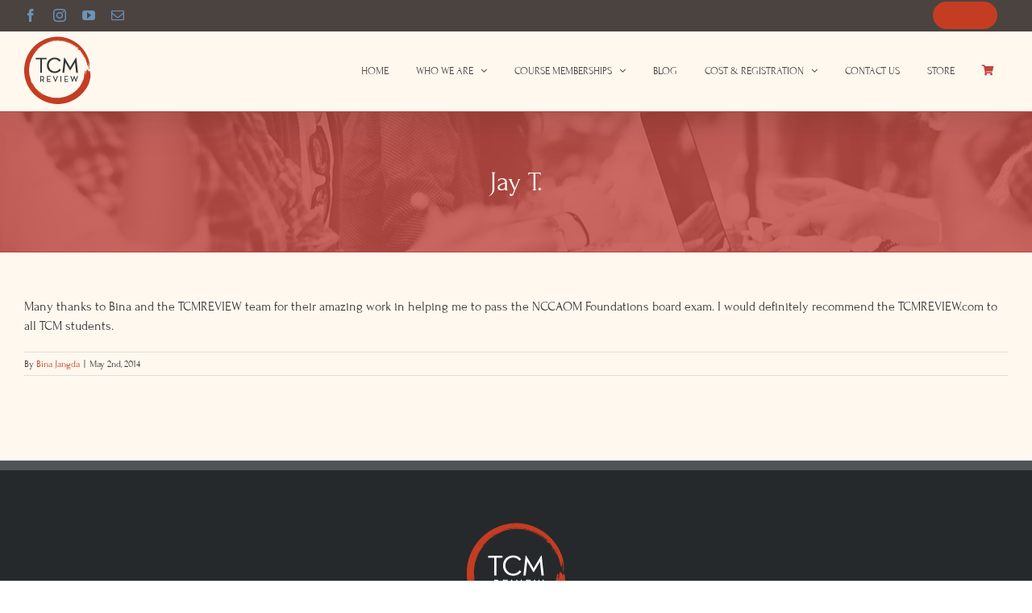

--- FILE ---
content_type: text/css
request_url: https://tcmreview.com/wp-content/cache/min/1/wp-content/plugins/wishlist-checklist/css/wlcl-front.css?ver=1765957134
body_size: 71
content:
.wlcl_wdiget_holder_first{margin-top:8px!important}.wlcl-widget-collapse{display:none;margin-bottom:10px;margin-top:5px}.wlcl_tooltipper{cursor:pointer}.wlcl_arrow{background-image:url(../../../../../../../plugins/wishlist-checklist/images/right-arrow.png);background-repeat:no-repeat;background-position:left;padding-left:8px}.wlcl_no_arrow{background-image:none;padding-left:8px}div.checklist_action{margin:0;padding:0}#simplemodal-overlay{background-color:#000}#simplemodal-container{background-color:#fff;border:none;padding:12px;padding:0px!important;margin:0px!important}.close_holder{text-align:right!important;padding:0 8px 0 8px!important;margin:0}.close_holder a{cursor:pointer}.action-holder{margin:0 0 5px 0px!important;padding:.2em .6em;border-radius:3px 3px 3px 3px;border-style:solid;border-width:1px;overflow:hidden!important;height:auto}.action-holder p{margin:0px!important;padding:0px!important}.modal-holder{padding:8px!important;margin:0px!important;width:600px}

--- FILE ---
content_type: text/css
request_url: https://tcmreview.com/wp-content/themes/Avada/style.css?ver=9b16eab216aa74e7e82fddbba7f5b007
body_size: -43
content:
/*
Theme Name: Avada
Description: The Avada Website Builder is the ultimate design and creation suite. Design Anything, Build Everything, Fast. The #1 selling product of all time on ThemeForest.
Theme URI: https://avada.com/
Author: ThemeFusion
Author URI: https://themeforest.net/user/ThemeFusion
License: Themeforest Split Licence
Version: 7.13
Requires PHP: 5.6
Requires at least: 4.9
Text Domain: Avada
*/

/* Classes needed by Theme Check */
.wp-caption-text,
.gallery-caption,
.bypostauthor {
}


--- FILE ---
content_type: text/css
request_url: https://tcmreview.com/wp-content/cache/min/1/wp-content/themes/Avada-Child-Theme/css/tcm-custom-css.css?ver=1765957134
body_size: 6207
content:
.testimonial-slide{background:#f9f9f9;padding:20px;border-radius:10px}.testimonial-inner{display:flex;align-items:flex-start;gap:15px}.testimonial-text{font-size:16px;color:#333}.testimonial-meta{margin-top:10px;font-size:14px;color:#555}.testimonial-rating{margin-top:5px}.star{font-size:20px;color:#ccc}.star.filled{color:#f4c150}.image-left{float:left;margin-right:15px;border-radius:5px;width:64px!important;height:64px}.testimonial-client{font-style:normal;font-weight:300;font-size:17px;margin-top:25px}.testimonial-position{font-style:normal;text-transform:uppercase;font-size:13px;font-weight:400;line-height:1.45em}.star.filled{color:#f4c150;font-size:25px}.testimonial-box-item{background-color:#f1f5f8;border-top-width:4px;border-top-style:solid;border-top-color:#3970a0;padding-top:40px;padding-right:50px;padding-left:50px;padding-bottom:15px}.testimonial-box-container.rows-1{display:inline-flex;justify-content:space-between;flex-wrap:wrap}.testimonial-box.rows-1{width:33.33%;background-color:#fff;padding:20px;border-radius:10px;text-align:center;float:left}.testimonial-box{margin-bottom:50px}.testimonial-box-container.row{clear:both;display:flex;flex-wrap:wrap;margin-top:50px}.fusion-flex-container .fusion-flex-align-self-flex-end{align-self:flex-start!important}.pum-container.popmake h3.product-title a{font-size:13px;line-height:15px;display:block}.pum-container.popmake h3,.pum-container.popmake h4{margin:0px!important}.pum-container.popmake ul.products .product{padding:10px}.pum-container.popmake .price>.amount{color:#2c2a2a;font-size:11px;width:100%;display:block}.pum-container.popmake .product-grid-view .fusion-product-content{padding:10px;background:#fff!important}.pum-container.popmake a.show_details_button{display:none}.pum-container.popmake a.button.product_type_simple.add_to_cart_button.ajax_add_to_cart{display:block;width:100%!important;background:#0e65b5!important;float:unset!important;color:#fff;max-width:unset;border-radius:var(--button-border-radius-top-left,0) var(--button-border-radius-top-right,0) var(--button-border-radius-bottom-right,0) var(--button-border-radius-bottom-left,0);padding:8px 5px;text-align:center;font-size:13px}.pum-container.popmake a.button.product_type_simple.add_to_cart_button.ajax_add_to_cart:hover{background:#d0644e!important}.pum-container.popmake .product .product-buttons{padding-top:0}.pum-container.popmake .product-buttons .add_to_cart_button:before,.pum-container.popmake .product-buttons .product_type_simple:before{display:none}.pum-container.popmake ul.pop-footer-links li{list-style:none;width:80%;margin:0 auto}.pum-container.popmake ul.pop-footer-links li a{border:1px solid;padding:10px;color:#000;width:200px;display:block}ul.pop-footer-links{padding:0;display:block;text-align:center;flex-wrap:wrap;width:100%;margin:0;justify-content:center}.popup-offer-top{display:flex;border:1px solid #dbd7d7}.popup-offer-left{width:70%;padding:10px}.popup-offer-right{width:30%;padding:10px;border-left:1px solid #dbd7d7}.popup-offer-inner{background-color:#fff;height:165px;display:flex;flex-wrap:wrap;justify-content:center;align-items:center}.popup-offer-inner{background-color:#fff}.pum-container.popmake h3.header-pop{font-size:18px}.pum-container.pum-responsive .producttocart{max-width:100%;height:auto;width:24px}div#popmake-39989,div#popmake-39987{background:var(--content_bg_color)}.pum-container.popmake .product .product-buttons .fusion-content-sep{margin-top:0;margin-bottom:5px!important;border:0px!important}.popup-offer-inner{background-color:#fff;padding:10px}.pum-container.popmake h4.product-added img{height:20px!important;width:AUTO!important}.pum-container.popmake h4.product-added{font-size:12px;font-weight:700;color:#189d58;padding:5px;display:block!important;width:100%}.pum-container.popmake .popup-offer-left h3{font-size:15px}.pum-container.popmake h4.notice{font-size:13px;color:#c30f0f;font-weight:700;padding-bottom:30px!important;display:BLOCK}.pum-container.popmake ul.pop-footer-links li a{padding:10px 5px;color:#000;width:auto;display:block;background:#fff;color:#0e65b5;font-size:13px;margin:5px 10px;border-radius:25px}.pum-container.popmake ul.pop-footer-links li a.alternate{border:1px solid #0e65b5;padding:10px 5px;color:#000;width:auto;display:block;background:#0e65b5;color:#fff;font-size:13px;margin:5px 10px;border-radius:25px}.pum-container.popmake ul.products{width:100%;margin:0 auto}.pum-container.popmake .products-1>li{width:25%!important}.pum-container.popmake ul.products{justify-content:center!important}.end-caption{padding:30px 0 10px!important}.pricing-table-container h5{margin:15px 0 15px;font-size:26px!important;line-height:30px}.nccaom-block .fusion-flex-justify-content-flex-start{justify-content:flex-start;background:#fff!important}.pricing-table-container .fusion-flex-justify-content-flex-start{justify-content:flex-start;background:#fff!important}.pricing-table-container .fusion-tabs.horizontal-tabs.clean .tab-content{margin-top:0}.pricing-table-container div#tab-text{margin-bottom:0}.pricing-table-container p.price{font-size:50px}.nccaom-block h5{margin:0 0 10px;font-size:32px!important}.nccaom-block .tab-content{margin:0px!important}.nccaom-block p.price,.nccaom-block p.price span{font-size:55px;color:#000;font-weight:700}.discounted-offer-block .elegant-slick-slide{padding:5px}.discounted-offer-block .elegant-carousel-item{background:rgb(255 255 255 / 47%);padding:15px}.discounted-offer-block .elegant-carousel-item.elegant-carousel-item-1 h3{font-size:20px}.discounted-offer-block .elegant-carousel-item h3{font-size:15px!important}#cale-course-block .elegant-slick-slide h2{background:#0E65B4;color:#fff;font-size:20px;text-align:center;padding:10px 0!important;margin:0;border:1px solid #fff}#cale-course-block h3{background:#f4f6f7;margin:0;padding:15px;text-align:center;border:1px solid #e6e6e6}#cale-course-block span.integer-part{color:#c43d22;font-size:42px;font-weight:700}#cale-course-block .currency{top:-20px;font-size:21px;position:relative;color:#505050}#cale-course-block a{background-color:#0E65B4;padding:10px 20px;color:white!important;margin:0 auto;display:BLOCK;width:200px;text-align:Center}#cale-course-block p{background-color:#f4f6f7;padding:15px;border:1px solid #e6e6e6}.cale-course-block-container{padding-top:50px!important}.licensing-block h1 span{font-size:32px!important;line-height:40px!important;display:BLOCK!important}.end-caption h1 span{font-size:32px!important;line-height:40px!important;display:BLOCK!important}.end-caption h1 span{font-size:32px!important;line-height:40px!important;display:BLOCK!important}.end-caption{padding:0px!important}.end-caption h1{margin:0px!important}.question-block{margin:0px!important}.end-caption{padding:30px 0 10px!important}.course-special-template{padding-top:0px!important}a.single_add_to_cart_button{text-align:center;display:block;background:#bd1a77;width:200px;margin:0 auto;color:#fff;padding:10px 15px;border-radius:25px;text-transform:uppercase;font-weight:700}a.single_add_to_cart_button:hover{text-align:center;display:block;background:#fff;border:2px solid #bd1a77;color:#bd1a77}.pink-ul-section ul{box-sizing:border-box;list-style-type:disc;margin:0px!important;padding-left:10px}.intro-cs h3{font-size:24px!important;line-height:30px!important}.fixed-register h2{margin:0}.fixed-register h2{font-size:24px!important;color:#333;font-weight:700;width:100%}.fixed-register .fusion-row .fusion-flex-column{display:flex;margin-bottom:0px!important}.fixed-register.fixed{position:fixed;top:60px!important;width:100%;z-index:999;box-shadow:0 4px 6px -4px rgba(0,0,0,.3)}.plan-box{background:#fff8ef;margin:30px;border:1px solid #fff8ef;box-shadow:0 0 4px rgb(73 62 62 / 10%);border-radius:25px}.plan-box h3{text-align:CENTER!important;text-transform:uppercase!important;font-size:42px!important;margin-bottom:0;line-height:40px!important;margin-top:30px}.plan-box.small-font h3{font-size:18px!important;line-height:28px!important}.fixed-register.fixed .plan-box.small-font h3{font-size:16px!important}.plan-box h4{text-align:center;font-size:32px!important;margin-top:5px;margin-bottom:25px}.plan-box-container{margin-bottom:0px!important}.pink-area-box h2{margin:0px!important}.pink-area-box h4{margin:15px 0px!important}.bonus-area-box h4{margin:10px!important}.why-box h2{margin:0px!important}.why-box h3{margin:0px!important}.why-box h4{margin:0px!important}.partner-box h3{margin:0px!important;margin-bottom:15px!important}.testimonial-block h4{margin:0}.testimonial-block h3{margin:0}.testimonial-block .fusion-layout-column{margin-bottom:30px!important}.code-block .fusion-layout-column{padding:0px!important;margin:0px!important}.testimonial-block{padding-bottom:30px!important}.testimonial-block h1{margin-bottom:0}.whyus-box-item i.fb-icon-element.fontawesome-icon{color:#6ea3d3}.whyus-box-item h2{margin:15px 0!important;line-height:30px!important;font-size:28px!important}.whyus-box-item h3{margin:0px!important;font-size:20px!important}.whyus-box-item h4{margin:0px!important;font-size:20px!important}.fixed-register.fixed .plan-box h4{font-size:16px!important;margin-bottom:15px}.fixed-register.fixed .plan-box h3{margin-top:15px;font-size:18px!important}.fixed-register.fixed h2 br{display:none}.fixed-register.fixed h2{font-weight:700;width:100%;font-size:16px!important;padding:10px 0}.fixed-register.fixed .plan-box h3{text-align:CENTER!important;text-transform:uppercase!important;font-size:20px!important;margin-bottom:0;line-height:40px!important;display:inline-flex;margin-top:0px!important}.fixed-register.fixed .plan-box h4{text-align:center;font-size:18px!important;margin-top:0;display:inline-flex;margin-bottom:0px!important}.fixed-register a.button.add_to_cart_button{text-align:center;display:block;background:#bd1a77;width:200px;margin:0 auto;color:#fff;padding:10px 15px;border-radius:25px;text-transform:uppercase;font-weight:700}.fixed-register.fixed .plan-box{background:#fff8ef;margin:30px;border:1px solid #fff8ef;box-shadow:0 0 4px rgb(73 62 62 / 10%);border-radius:25px;text-align:CENTER;flex-wrap:nowrap;align-items:center;justify-content:center;margin-top:5px}.fixed-register h6{color:#333}.fixed-register.fixed h6{margin-top:0;margin-bottom:0;font-size:15px!important;line-height:0!important}.course-caption-section h1{margin:0px!important}.course-prepare-section h1{font-size:32px!important;line-height:60px!important}.course-prepare-section h3{font-size:18px!important;margin:15px 0px!important;line-height:28px!important}.course-prepare-section p{font-size:16px!important;line-height:26px!important}.course-prepare-section-image li span{font-size:16px!important;line-height:20px!important}.course-prepare-section-image li{line-height:20px!important;padding-bottom:3px!important;padding-top:0px!important;float:left;width:100%}.course-prepare-section-image .fusion-imageframe img{height:75px;width:100%}.course-prepare-section-image .fusion-body .fusion-title.fusion-title-center{text-align:center;margin-bottom:0}.course-prepare-section-image .fusion-title.title.fusion-title-1.fusion-sep-none.fusion-title-center.fusion-title-text.fusion-title-size-two{margin-bottom:15px}.course-get-started-section{padding:30px}.course-get-started-section .fusion-counters-box .fusion-counter-box{margin-bottom:0}.course-get-started-section .fusion-layout-column h3{margin:15px 0}.course-get-started-section .fusion-counters-box .fusion-counter-box .counter-box-container{padding-bottom:10px}.course-testimonials-section{padding-top:50px!important;padding-bottom:0px!important}.course-signup-section h1{margin:15px 0}.course-signup-section:before{content:' ';position:absolute;width:100%;height:100%;left:0;top:0;background:rgb(0 0 0 / 41%)}.course-prepare-section h1{font-size:32px!important;line-height:42px!important;text-align:CENTER!important}.course-signup-section{padding-top:30px;padding-bottom:50px}div#course-how-we-do{padding:50px 0}.intro-title-cm h1{margin:0}.intro-title-cm .fusion-title.title{margin-bottom:15px}.costing-box-cm h3.fusion-responsive-typography-calculated{margin:0;font-size:18px}.costing-box-cm p span{font-size:58px!important}.counter-section-cm .counter-box-container span{font-size:52px}.counter-section-cm .counter-box-container{padding:0px!important}.testimonials-section-cm{padding:50px 30px!important}div#feature-cm{padding:50px 30px!important}div#feature-cm h3{margin:15px 0!important;font-size:18px!important}div#feature-cm{padding:50px 30px 0px!important}div#product-scroll-cm{padding-top:50px!important;padding-bottom:0px!important}div#product-scroll-cm .fusion-woo-product-slider.fusion-woo-slider{margin-bottom:15px!important}.footer-pass-cm{padding-top:50px!important;padding-bottom:50px!important}.rac-and-tcmp-content h3{margin:0px!important;font-size:16px!important;margin-bottom:15px!important}.title-block-cm{margin:0px!important}.title-block-cm a h6{margin:0px!important}.footer-pass-cm h1{margin:15px 0!important}.title-block-cm{margin-bottom:0px!important}.toggle-content-cm .fusion-fullwidth{padding-top:0px!important}.product-scroll-cm{padding-top:50px!important;padding-bottom:0px!important}.product-scroll-cm .fusion-woo-product-slider{margin-bottom:15px}div#course-study-home{padding-top:50px;padding-bottom:50px}div#course-study-home h1{margin-top:0}div#course-study-home h1{margin-top:0px!important}div#course-study-home h1{margin-top:0;margin-bottom:0}.home-preparetopass h1{margin-top:15px;margin-bottom:15px}.why-us-home{padding-top:50px;padding-bottom:50px}.why-us-home .fusion-row .fusion-flex-column{display:flex;margin-bottom:0}.why-us-home h3{margin-top:10px!important;font-size:18px!important}.home-reviews h1{margin-bottom:0}.toggle-content-cm li.fusion-li-item{line-height:20px;font-size:16px!important;display:block}.toggle-content-cm h5{margin-top:0}.fixed-register.fixed h4::before{content:"• ";margin-right:5px;color:#b7186c}.woocommerce-checkout form.woocommerce-content-box.full-width.checkout_coupon{display:none!important}.woocommerce-checkout .wad-form-coupon{display:none!important}.woocommerce-checkout #wrapper .woocommerce .checkout h3{font-size:24px}.woocommerce-checkout h2{font-size:24px!important}.woocommerce-checkout form.checkout .continue-checkout{float:unset;width:100%;padding:10px}section#text-66{display:none}.menu-item-19485 a .button-default{color:#fff!important}ul#menu-top a span{color:#fff!important}.woocommerce-pagination .current{color:#fff8ef!important}@media screen and (max-width:800px){.pum-container.popmake .products-1>li{width:100%!important}.fixed-register.fixed h4::before{display:none}.fixed-register.fixed h6{font-size:12px!important}.flipbox-home .flip-box-grafix.flip-box-image img{height:50px!important;width:auto}.testimonial_body blockquote{margin:0px!important}.flipbox-home .fusion-flip-boxes .fusion-flip-box .flip-box-heading{font-size:18px}.passrates-home h2.fusion-title-heading.title-heading-left{line-height:36px;font-size:26px!important}.flipbox-home .fusion-flip-boxes .fusion-flip-box .flip-box-inner-wrapper{min-height:unset!important;height:250px!important}.passrates-home h4{margin:0}.home-reviews h1{font-size:26px!important;line-height:36px!important}div#course-study-home h1{font-size:26px}.flipbox-home .flip-box-back-inner p{font-size:13px;line-height:20px;margin-bottom:0px!important}.flipbox-home .fusion-flip-boxes .fusion-flip-box .flip-box-heading-back{font-size:18px!important;font-weight:700;font-family:"Roboto",Verdana,sans-serif;margin-bottom:0px!important}.fusion-flip-boxes .fusion-flip-box .flip-box-back .fusion-button{display:table;margin:10px auto 0;padding:10px 15px;font-size:12px}.easy_t_single_testimonial blockquote.easy_testimonial{padding-top:40px!important;padding-right:20px!important;padding-left:20px!important;padding-bottom:15px!important}.course-get-started-section .fusion-text.fusion-text-3 p span{font-size:52px!important}.course-get-started-section .fusion-text.fusion-text-4 p span{font-size:52px!important}.course-get-started-section .fusion-text.fusion-text-5 p span{font-size:52px!important}.course-counter-section .fusion-counters-box .fusion-counter-box{margin-bottom:0;padding:0 15px}.course-counter-section .fusion-counters-box .content-box-counter{color:var(--awb-color);font-size:calc(var(--awb-title-size) * 1px);line-height:normal;font-size:52px}.course-prepare-section h1{font-size:32px!important;line-height:42px!important;text-align:CENTER!important}.course-prepare-section h3{text-align:CENTER!important}.course-prepare-section p{font-size:16px!important;line-height:26px!important;text-align:CENTER!important}.pum-container.popmake ul.pop-footer-links li{list-style:none;padding:5px 0}.popup-offer-inner{height:auto}.popup-offer-inner{padding:0}ul.pop-footer-links{margin-bottom:0px!important}.pum-container.popmake h4.notice{padding-bottom:0px!important}#pum-39989{z-index:1999999999;text-align:center!important;justify-content:center;align-items:center;}div#pum-39989.pum-active{display:flex!important}div#popmake-39989{width:80%!important;max-width:unset!important;left:unset!important}.popup-offer-left{width:100%!important;padding:10px}.popup-offer-right{width:100%;padding:10px;padding-top:0}.popup-offer-top{display:flex;flex-wrap:wrap}.pum-container.popmake .popup-offer-left h3{font-size:12px}.pum-container.popmake h4.notice{font-size:12px}ul.pop-footer-links{padding:0;display:flex;text-align:center;flex-wrap:nowrap;align-content:space-around;width:100%;justify-content:center;margin-top:30px;margin-bottom:30px}.pum-container.popmake ul.pop-footer-links li{list-style:none;padding:5px 5px;display:inline-block;width:auto;margin:0}.pum-container.popmake ul.pop-footer-links li a{padding:7px 7px;color:#000;width:100%;display:block;background:#0e65b5;color:#fff;font-size:11px;margin:5px 0;border-radius:25px}.pum-container.popmake ul.pop-footer-links li a.alternate{border:1px solid #0e65b5;padding:7px;color:#000;width:100%;display:block;background:#fff;color:#0e65b5;font-size:11px;margin:5px 0;border-radius:25px}.popup-offer-inner{height:auto}.pum-container.popmake ul.products{display:flex;flex-wrap:wrap;list-style:none;margin:unset!important;padding:0}.pum-container.popmake ul.products{justify-content:center!important}.pum-container.popmake ul.products{width:100%;margin:0 auto}.pum-container.popmake ul.products .product{padding:0;width:100%!important}.pum-container.popmake .products li.product .fusion-product-wrapper{background-color:var(--timeline_bg_color);display:flex;border:0;border-bottom:1px solid #ccc}.pum-container.popmake .product-images{display:block;text-align:center;position:relative;width:40px}.pum-container.popmake .product-grid-view .fusion-product-content{padding:0 0 0 5px;background:#fff!important;width:calc(100% - 40px);display:flex;align-content:center;flex-wrap:nowrap;padding-top:7px}.pum-container.popmake .product .product-buttons{padding-top:0;padding-left:3px}.pum-container.popmake .product .product-buttons .fusion-content-sep{margin-top:0;margin-bottom:5px!important;border:0px!important}.pum-container.popmake a.button.product_type_simple.add_to_cart_button.ajax_add_to_cart{display:block;width:100%!important;background:#0e65b5!important;float:unset!important;color:#fff;max-width:unset;padding:8px 5px;text-align:center;font-size:10px;width:70px!important;margin-right:10px}.pum-container.popmake .popup-offer-left h3{font-size:12px}.pum-container.popmake h4.notice{font-size:12px}.pum-container.popmake.pum-responsive p img{max-width:unset;height:65px;width:auto;margin:0 auto!important}.end-caption h1{margin:15px 0 0}.plan-box{background:#fff8ef;margin:10px 0!important;border:1px solid #fff8ef;box-shadow:0 0 4px rgb(73 62 62 / 10%);border-radius:25px}.plan-box h3{text-align:CENTER!important;text-transform:uppercase!important;font-size:32px!important;margin-bottom:0;line-height:40px!important;margin-top:30px}.plan-box h4{text-align:center;font-size:26px!important;margin-top:5px;margin-bottom:30px}.pink-area-box .fusion-text ul{padding-left:20px}.pink-area-box{padding:0 30px}.partner-box{padding:50px 30px 0!important}.testimonial-block h4{margin:0;font-size:15px!important}.testimonial-block h3{margin:0;font-size:18px!important}.pink-area-box .fusion-text.fusion-text-5{padding:0 30px}.pink-area-box h2{font-size:32px}.bonus-area-box{padding:50px 15px 30px}.bonus-area-box h2{margin:15px 0;font-size:32px!important}.bonus-area-box .fusion-text.fusion-text-9 h2{font-size:24px!important}.cta-block h3{margin:0;font-size:18px;font-weight:700;padding:0 30px}.cta-block{padding:15px 0 0}.testimonial-block h1{font-size:32px!important;line-height:42px!important}.partner-content-block .fusion-column-wrapper{margin-top:0px!important;padding-top:0px!important;text-align:center;font-size:15px!important}.partner-content-block .fusion-column-wrapper h3{font-size:18px!important}.fixed-register a.button.add_to_cart_button{width:100%}.fixed-register .plan-box h3{font-size:15px!important;line-height:17px!important;margin-top:15px}.fixed-register .plan-box h4{font-size:13px!important;line-height:15px!important;margin-bottom:10px}.fixed-register .plan-box p{margin-top:0;margin-bottom:10px}.fixed-register .plan-box{padding:5px}ul.pop-footer-links{padding:0;display:flex;text-align:center;flex-wrap:wrap;align-content:space-around;width:100%;justify-content:center;margin-top:30px;margin-bottom:30px}ul.pop-footer-links{margin-top:0}.pum-container.popmake ul.pop-footer-links li{list-style:none;padding:5px 15px}.fusion-footer-widget-area .widget-title{line-height:32px!important}.pink-area-box{padding-left:15px;padding-right:15px}.fixed-register h2{font-size:16px!important;font-weight:700;width:100%;text-align:left!important;line-height:20px!important;text-align:center!important}.fixed-register h6{margin:5px 0;font-size:15px!important}.fixed-register.fixed h2{font-size:13px!important;font-weight:700;width:100%;text-align:left!important;line-height:20px!important;text-align:center!important}.fixed-register.fixed{position:fixed;top:0px!important;width:100%;z-index:999;padding:15px!important}.fixed-register a.fusion-button{padding:5px 15px!important;margin-top:10px!important}.fixed-register a.button.add_to_cart_button{text-align:center;display:block;background:#bd1a77;width:100%;margin:0 auto;color:#fff;padding:10px 3px;border-radius:25px;text-transform:uppercase;font-weight:700;font-size:10px}.fixed-register.fixed .plan-box h3{font-size:15px!important;line-height:18px!important;margin-right:0}.fixed-register.fixed .plan-box h4{font-size:15px!important}.fixed-register.fixed .plan-box p{margin-bottom:10px}.woocommerce-product-gallery__wrapper img{height:400px!important;width:auto;display:block!important;margin:0 auto}#wrapper .product .woocommerce-product-gallery{float:none;width:100%!important;text-align:center;display:block}.woocommerce .woocommerce-container{margin-top:0!important}.woocommerce-container .social-share li{width:25%!important;text-align:center!important}.woocommerce .social-share li .fusion-woo-social-share-text{display:block!important;text-align:CENTER!important;width:100%!important;font-size:13px!important;line-height:15px!important;margin-top:5px!important;padding:0px!important}section.related.products .products li.product-grid-view{width:50%!important;padding:calc((var(--woocommerce_archive_grid_column_spacing)) / 2);padding:5px}section.related.products .products li.product-grid-view h3.product-title{font-size:13px!important}section.related.products .products li.product-grid-view .price>.amount{color:#444;font-size:13px}section.related.products .product-details-container{min-height:50px;height:100px}section.related.products .product-buttons{padding-top:15px;padding-top:0}.woocommerce-cart .shop_table_responsive.woocommerce-cart-form__contents .fusion-product-name-wrapper{display:flex}.woocommerce-cart .shop_table_responsive.woocommerce-cart-form__contents .product-info{margin-top:15px;text-align:left}.woocommerce-cart .shop_table tr{border-bottom:1px solid;display:flex!important;flex-wrap:wrap}.woocommerce-cart .fusion-body .quantity{display:flex;align-items:center;justify-content:space-around;border:1px solid;overflow:hidden;width:100%!important;height:30px}.woocommerce-cart .shop_table_responsive.woocommerce-cart-form__contents .product-thumbnail img{max-width:75px!important}.woocommerce-cart .shop_table_responsive.woocommerce-cart-form__contents .product-name{text-align:left!important}.woocommerce-cart .shop_table_responsive.woocommerce-cart-form__contents tbody td{display:block;padding:10px 0;width:unset;text-align:center}.woocommerce-cart .shop_table_responsive.woocommerce-cart-form__contents .product-info{margin-top:15px;display:inline-block!important;float:left!important;width:60%!important;margin-left:10px!important}.woocommerce-cart .shop_table_responsive.woocommerce-cart-form__contents .product-thumbnail{display:inline-block!important;margin:0!important;width:75px!important;float:left!important}.woocommerce-cart .shop_table .product-price,.woocommerce-cart .shop_table .product-quantity,.woocommerce-cart .shop_table .product-subtotal{text-align:center;width:33.33%!important}.woocommerce-cart .shop_table .product-quantity .quantity{margin:0 auto;width:100%!important;height:30px!important}.woocommerce-cart .shop_table tr{border-bottom:1px solid;display:flex!important;flex-wrap:wrap;justify-content:flex-start;align-items:center;font-size:13px}.woocommerce-cart .shipping-coupon h2{font-size:24px!important}.woocommerce-cart .cart_totals h2{font-size:24px!important}.woocommerce-cart .woocommerce-content-box.full-width h2{font-size:24px!important}.woocommerce-cart .woocommerce-content-box.full-width h2{font-size:24px!important;margin-top:0}.woocommerce-cart .wc-proceed-to-checkout a.fusion-button{width:100%;font-size:15px!important;padding:10px!important;text-align:Center}.woocommerce-cart button.fusion-apply-coupon.fusion-button.button-default.fusion-button-default-size.button{width:100%;padding:10px;font-size:13px!important}.woocommerce-cart .fusion-text.fusion-text-2{text-align:center!important}.woocommerce-cart .fusion-text.fusion-text-2 .fusion-alignright{float:unset!important;margin:0}.woocommerce-cart .fusion-text.fusion-text-1{text-align:center!important}.woocommerce-cart tr.avada-cart-actions{display:none!important;padding:0px!important;height:0px!important}}#wfls-management-embedded>p{display:none!important}input#wfls-activate-field{color:#000;width:150px!important}#wflscolorbox.wfls-modal #wflscboxContent{padding:0;height:auto!important}div#wflscboxLoadedContent{height:auto!important}:root{--wfls-border:#e6e6e6;--wfls-bg:#ffffff;--wfls-muted:#6b7280;--wfls-accent:#0b5fa5;--wfls-yellow:#fff7c6;--wfls-blue:#e8f6ff;--wfls-pink:#fdecec;--wfls-radius:6px;--wfls-gap:18px;--wfls-font:"Helvetica Neue", Arial, sans-serif}#wfls-activation-controls{display:flex;flex-wrap:wrap;gap:var(--wfls-gap);align-items:flex-start;font-family:var(--wfls-font);margin:0}#wfls-activation-controls>.wfls-flex-row{flex:1 1 32%;min-width:260px;box-sizing:border-box}.wfls-block{background:var(--wfls-bg);border:1px solid var(--wfls-border);border-radius:var(--wfls-radius);box-shadow:0 1px 0 rgba(0,0,0,.03);overflow:hidden;display:flex;flex-direction:column}.wfls-block-header{padding:12px 16px;background:transparent;border-bottom:1px solid var(--wfls-border)}.wfls-block-header .wfls-block-title strong{display:block;color:#111827;font-size:15px}.wfls-block-content{padding:16px;color:#111827;line-height:1.45;font-size:14px}.wfls-block-footer{padding:12px 16px;border-top:1px solid var(--wfls-border);background:#fafafa}.wfls-block-footer .wfls-block-title a{color:var(--wfls-accent);font-size:13px}#wfls-activation-controls>.wfls-flex-row:nth-child(1) .wfls-block{background:var(--wfls-bg)}#wfls-activation-controls>.wfls-flex-row:nth-child(2) .wfls-block-content{background:var(--wfls-blue);padding:20px;border-bottom-left-radius:var(--wfls-radius);border-bottom-right-radius:var(--wfls-radius)}#wfls-activation-controls>.wfls-flex-row:nth-child(3) .wfls-block-content{background:var(--wfls-pink);padding:20px}#wfls-qr-code{display:flex;justify-content:center;align-items:center;padding:8px 0 12px}#wfls-qr-code canvas{display:block;max-width:256px;max-height:256px;width:100%;height:auto;margin:0 auto;border-radius:4px;background:#fff;box-shadow:0 1px 0 rgba(0,0,0,.04) inset}#wfls-qr-code-text{width:auto;display:inline-block;text-align:center;font-family:monospace;background:transparent;border:0;color:#111827;padding:6px 4px;font-size:13px}.wfls-recovery-codes{list-style:none;margin:8px 0 12px;padding:0;display:grid;grid-template-columns:repeat(1,minmax(0,1fr));gap:8px}@media (min-width:600px){.wfls-recovery-codes{grid-template-columns:repeat(2,minmax(0,1fr))}}.wfls-recovery-codes li{background:#fff;border:1px dashed #e2e8f0;padding:8px 10px;font-family:monospace;font-size:13px;border-radius:4px;color:#111827}#wfls-activate-field{width:120px;padding:8px 10px;font-size:18px;letter-spacing:4px;text-align:center;border:1px solid var(--wfls-border);border-radius:4px;display:inline-block;background:#fff;margin:6px 0 0}.wfls-btn{display:inline-block;padding:8px 14px;text-decoration:none;border-radius:6px;border:1px solid transparent;font-size:13px;cursor:pointer;line-height:1}.wfls-btn-default{background:#f3f4f6;color:#111827;border-color:#e6e6e6}.wfls-btn-primary{background:var(--wfls-accent);color:#fff;border-color:rgba(0,0,0,.05)}.wfls-btn i.dashicons{margin-right:6px;vertical-align:text-bottom}.wfls-disabled,.wfls-disabled:hover{opacity:.55;pointer-events:none}.wfls-center{text-align:center}.wfls-block-footer .wfls-block-footer-content{display:flex;align-items:center;justify-content:space-between;gap:10px}#wfls-activation-help-link-container{font-size:13px;color:var(--wfls-muted)}.wfls-block-title strong{font-weight:700}.wfls-text-small{font-size:12px;color:var(--wfls-muted)}.wfls-half{margin:14px 0;border:0;border-top:1px solid var(--wfls-border)}div#wfls-activation-controls{width:66.66%;float:left}ul.wfls-recovery-codes{display:none}div#wfls-grace-period-controls{width:33.33%;float:left}.wfls-block-content.wfls-padding-add-bottom p:nth-of-type(1),.wfls-block-content.wfls-padding-add-bottom p:nth-of-type(2),.wfls-block-content.wfls-padding-add-bottom p:nth-of-type(3){display:none!important}hr.wfls-half{display:none}.wfls-flex-row.wfls-flex-item-xs-100.wfls-add-top{margin-top:0px!important}div#wfls-grace-period-controls{padding:0 0 0 15px!important}.wfls-block-header.wfls-block-header-border-bottom{padding:15px 10px!important}.wfls-block.wfls-always-active.wfls-flex-item-full-width{min-height:350px!important}.wfls-block-title strong{font-family:Forum,serif;font-size:18px!important}.wfls-block-content{text-align:center;align-content:center!important;justify-content:center;font-family:Forum,serif;font-size:18px}.wfls-block-header.wfls-block-header-border-bottom .wfls-block-title strong{color:#fff!important}.wfls-block-header.wfls-block-header-border-bottom{padding:15px 10px!important;background:#000;color:#fff!important}div#wfls-activation-help-link-container a{display:none!important}.tcm-2fa-box{background:#fff3cd!important}.tcm-2fa-box a{background:#fff!important}.wfls-block .wfls-block-footer .wfls-block-footer-content{display:-webkit-flex;display:flex;-webkit-align-items:center;align-items:center;-webkit-justify-content:space-between;justify-content:center;width:100%;flex-wrap:nowrap;flex-direction:column}div#wfls-activation-help-link-container{text-align:center}.wfls-block-title strong{font-family:Forum,serif;font-size:18px!important}div#wfls-deactivation-controls{display:none}@media (max-width:900px){#wfls-activation-controls>.wfls-flex-row{flex:1 1 100%}#wfls-qr-code canvas{max-width:200px}#wfls-activate-field{width:100px;font-size:16px}}.wfls-block-content p{margin:10px 0}@media (max-width:768px){div#wfls-grace-period-controls{width:100%;float:unset}div#wfls-activation-controls{width:100%}.wfls-block .wfls-block-header .wfls-block-header-content{max-width:100%}div#wfls-grace-period-controls{padding:0px!important;padding-top:30px!important}}

--- FILE ---
content_type: text/css
request_url: https://tcmreview.com/wp-content/cache/min/1/wp-content/themes/Avada-Child-Theme/css/tcm-custom-brand.css?ver=1765957134
body_size: 5099
content:
@font-face{font-family:'Forum';src:url(/wp-content/themes/Avada-Child-Theme/fonts/forum/Forum-Regular.ttf) format('truetype');font-weight:400;font-style:normal;font-display:swap}body{font-family:'Forum',serif!important}:root{--awb-typography1-font-family:'Forum', serif !important;--awb-typography2-font-family:'Forum', serif !important;--awb-typography3-font-family:'Forum', serif !important;--awb-typography4-font-family:'Forum', serif !important;--awb-typography5-font-family:'Forum', serif !important;--nav_typography-font-family:'Forum', serif !important;--mobile_menu_typography-font-family:'Forum', serif !important;--footer_headings_typography-font-family:'Forum', serif !important;--body_typography-font-family:'Forum', serif !important;--h1_typography-font-family:'Forum', serif !important;--h2_typography-font-family:'Forum', serif !important;--h3_typography-font-family:'Forum', serif !important;--h4_typography-font-family:'Forum', serif !important;--h5_typography-font-family:'Forum', serif !important;--h6_typography-font-family:'Forum', serif !important;--post_title_typography-font-family:'Forum', serif !important;--post_titles_extras_typography-font-family:'Forum', serif !important;--button_typography-font-family:'Forum', serif !important;--faq_accordion_title_typography-font-family:'Forum', serif !important;--faq_accordion_content_typography-font-family:'Forum', serif !important}.avada-menu-highlight-style-background:not(.fusion-header-layout-v6) .fusion-is-sticky .fusion-main-menu>ul>li.current-menu-ancestor>a,.avada-menu-highlight-style-background:not(.fusion-header-layout-v6) .fusion-is-sticky .fusion-main-menu>ul>li.current-menu-item>a,.avada-menu-highlight-style-background:not(.fusion-header-layout-v6) .fusion-is-sticky .fusion-main-menu>ul>li.current-menu-parent>a,.avada-menu-highlight-style-background:not(.fusion-header-layout-v6) .fusion-is-sticky .fusion-main-menu>ul>li.current_page_item>a,.avada-menu-highlight-style-background:not(.fusion-header-layout-v6) .fusion-is-sticky .fusion-main-menu>ul>li:not(.fusion-middle-logo-menu-logo):not(.fusion-menu-item-button)>a:not(.awb-icon-sliding-bar):hover,.avada-menu-highlight-style-background:not(.fusion-header-layout-v6) .fusion-main-menu>ul>li.current-menu-ancestor>a,.avada-menu-highlight-style-background:not(.fusion-header-layout-v6) .fusion-main-menu>ul>li.current-menu-item>a,.avada-menu-highlight-style-background:not(.fusion-header-layout-v6) .fusion-main-menu>ul>li.current-menu-parent>a,.avada-menu-highlight-style-background:not(.fusion-header-layout-v6) .fusion-main-menu>ul>li.current_page_item>a,.avada-menu-highlight-style-background:not(.fusion-header-layout-v6) .fusion-main-menu>ul>li:not(.fusion-middle-logo-menu-logo):not(.fusion-menu-item-button):hover>a:not(.awb-icon-sliding-bar),.avada-menu-highlight-style-background:not(.fusion-header-layout-v6) .fusion-main-menu>ul>li:not(.fusion-middle-logo-menu-logo):not(.fusion-menu-item-button)>a:not(.awb-icon-sliding-bar):hover{background-color:#FFF8EF!important;color:#c1443c!important}.fusion-secondary-header{--header_top_bg_color:#4B4340;--snav_color:#ffffff}.fusion-text{color:#4B4340!important}h1 span{color:#4B4340!important}.testimonial-message blockquote{background:#fff!important;border-color:#c1443c!important;color:#4B4340!important}.fusion-top-header .fusion-header{background-color:#FFF8EF!important}.fusion-body .fusion-is-sticky.fusion-header-wrapper .fusion-header,.fusion-body .fusion-is-sticky.fusion-header-wrapper .fusion-secondary-main-menu{background-color:#FFF8EF!important}.fusion-parallax-fixed{backface-visibility:hidden}.avada-has-mainmenu-dropdown-divider .fusion-main-menu .fusion-dropdown-menu .sub-menu li a{background:#FFF8EF!important}.avada-has-mainmenu-dropdown-divider .fusion-main-menu .sub-menu li a:hover{color:#FFF8EF!important;background:#c1443c!important}.owl-carousel .owl-item .testimonial-message img{display:block;width:auto}.testimonial-slide{background:#f5f5f5;padding:30px}.fusion-button{background:#c1443c!important}a.fusion-button.cale-button{background:#BE6170!important}a.fusion-button.nccaom-button{background:#3F6D83!important}.nccaom-button{background:#3F6D83!important}a.fusion-button.general-button{background:#3382c6!important}.fusion-main-menu>ul>li>a{color:#4B4340!important}.fusion-main-menu>ul>li>a{font-size:15px}.avada-menu-highlight-style-background:not(.fusion-header-layout-v6) .fusion-main-menu>ul>li.current-menu-item>a{background:transparent!important;color:#3382c6!important}.fusion-body .fusion-content-sep.sep-solid{--awb-sep-color:rgb(0 0 0 / 12%) !important;border-color:rgb(0 0 0 / 12%)!important}.fusion-body .fusion-separator-border.sep-solid{--awb-sep-color:rgb(0 0 0 / 12%) !important;border-color:rgb(0 0 0 / 12%)!important}.overlay-image-container{position:relative;width:100%;max-width:600px;height:330px;overflow:hidden;font-family:Arial,sans-serif}.overlay-image-container p{margin:0px!important}.overlay-image-container img{width:100%;height:330px;object-fit:cover}.overlay-image-container .overlay-gradient{position:absolute;bottom:0;width:100%;height:100px;background:linear-gradient(to top,rgb(0 0 0 / 78%),transparent)}.overlay-image-container .image-text{position:absolute;bottom:0;left:0;color:#fff;font-size:24px;z-index:2;text-align:CENTER;display:block;width:100%}.cale-overylay .overlay-image-container .overlay-gradient{background:linear-gradient(to top,#BE6170,transparent)}.general-overylay .overlay-image-container .overlay-gradient{background:linear-gradient(to top,#3382c6,transparent)}.nccaom-overlay .overlay-image-container .overlay-gradient{background:linear-gradient(to top,#3F6D83,transparent)!important}.cale-overylay h3{height:65px}.general-overylay h3{height:65px}.nccaom-overlay h3{height:65px}.cale-overylay p{height:205px}.nccaom-overlay p{height:205px}.general-overylay p{height:205px}h3{font-size:24px!important}h4{font-size:20px!important}.home-reviews h1 span{color:#fff!important}.home-preparetopass h1 span{color:#fff!important}.home-reviews:before{content:' '!important;position:absolute!important;height:100%!important;width:100%!important;background:rgb(193 68 60 / 30%)!important;top:0px!important;left:0px!important}.home-preparetopass:before{content:' '!important;position:absolute!important;height:100%!important;width:100%!important;background:rgb(193 68 60 / 30%)!important;top:0px!important;left:0px!important}.prepare-pass-general:before{content:' '!important;position:absolute!important;height:100%!important;width:100%!important;background:rgb(193 68 60 / 30%)!important;top:0px!important;left:0px!important}.passrates-home:before{content:' '!important;position:absolute!important;height:100%!important;width:100%!important;background:rgb(193 68 60 / 30%)!important;top:0px!important;left:0px!important}.footer-pass-cm-cale:before{content:' '!important;position:absolute!important;height:100%!important;width:100%!important;background:rgb(193 68 60 / 30%)!important;top:0px!important;left:0px!important}.footer-pass-cm-nccaom:before{content:' '!important;position:absolute!important;height:100%!important;width:100%!important;background:rgb(193 68 60 / 30%)!important;top:0px!important;left:0px!important}.footer-pass-cm-cale h1 span{color:#fff!important}.footer-pass-cm-cale .fontawesome-icon.fb-icon-element.circle-yes{color:#fff!important}.footer-pass-cm-nccaom h1 span{color:#fff!important}.footer-pass-cm-nccaom .fontawesome-icon.fb-icon-element.circle-yes{color:#fff!important}.testimonial-slide{background:#FFF8EF!important;padding:30px}main#main{background:#FFF8EF!important}.pan-button.fusion-button{background:#A3B5A0!important}.fusion-tabs .nav-tabs li.active .tab-link{background-color:#c1443c!important;color:#fff!important}.fusion-tabs .nav-tabs li.active .fusion-tab-heading{color:#fff!important}.fusion-tabs .nav-tabs li .tab-link:hover{background-color:#c1443c!important;color:#fff!important}.fusion-tabs .nav-tabs li:hover .fusion-tab-heading{color:#fff!important}.footer-pass-cm-pan:before{top:0;left:0;content:' ';position:absolute;height:100%;width:100%;background:rgb(63 110 131 / 61%)}.footer-pass-cm-pan h1 span{color:#fff!important}.footer-pass-cm-pan .fontawesome-icon.fb-icon-element.circle-yes{color:#fff!important}.person-image-container:before{content:' ';position:absolute;width:100%;height:80px;background:#c1443c47;bottom:0;background:linear-gradient(to top,rgb(193 68 60 / 87%),rgba(193,68,60,0));pointer-events:none;z-index:1}.person-image-container{position:relative}.prepare-pass-general h1 span{color:#fff!important}.fusion-tabs.clean .nav-tabs li .tab-link{color:#fff!important;background-color:#c1443c!important}.fusion-tabs.clean .nav-tabs li .tab-link h4{color:#fff!important;background-color:transparent!important}.testimonials-course-tab.fusion-tabs.clean .nav-tabs li.active:first-child a{background:#3F6D83!important}.testimonials-course-tab.fusion-tabs.clean .nav-tabs li:first-child:hover a{background:#3F6D83!important}.testimonials-course-tab.fusion-tabs.clean .nav-tabs li.active:nth-child(2) a{background:#BE6170!important}.testimonials-course-tab.fusion-tabs.clean .nav-tabs li:nth-child(2):hover a{background:#BE6170!important}.testimonials-course-tab.fusion-tabs.clean .nav-tabs li.active:last-child a{background:#A3B5A0!important;color:#fff}.testimonials-course-tab.fusion-tabs.clean .nav-tabs li .tab-link h4{color:#c1443c!important;font-size:16px!important}.testimonials-course-tab.fusion-tabs .nav-tabs{display:block;list-style:none outside none;margin:0;padding:0;border:1px solid #c1443c!important;border-bottom:none;border-color:#c1443c!important;background-color:var(--awb-background-color,#fff);border-style:solid;border-right:1px solid #c1443c!important;--awb-border-color:#c1443c}body .fusion-accordian #accordian-1 .panel-title .active .fa-fusion-box,body .fusion-accordian #accordian-1 .panel-title a:hover .fa-fusion-box,body .fusion-accordian #accordian-1 .panel-title a.hover .fa-fusion-box{background-color:#c1443c!important;border-color:#c1443c!important}.testimonials-course-tab.fusion-tabs.clean .nav-tabs li.active:last-child a h4,.fusion-tabs.clean .nav-tabs li.active:nth-child(2) a h4,.fusion-tabs.clean .nav-tabs li.active:first-child a h4{color:#FFF8EF!important}.testimonials-course-tab.fusion-tabs.clean .nav-tabs li:last-child:hover a h4,.fusion-tabs.clean .nav-tabs li:nth-child(2):hover a h4,.fusion-tabs.clean .nav-tabs li:first-child:hover a h4{color:#FFF8EF!important}.testimonials-course-tab.fusion-tabs.clean .nav-tabs li:last-child:hover a{background:#A3B5A0!important}.testimonials-course-tab.fusion-tabs.clean .nav-tabs li a h4{background-color:transparent!important}.testimonial-slide{background:rgb(193 68 60 / 10%)!important}.testimonial-box-item{background:rgb(193 68 60 / 10%)!important;padding:30px;border-top:3px solid #c1443c;margin-bottom:30px}.testimonials-course-tab.fusion-tabs.clean .nav-tabs li.active:first-child a.tab-link{border:1px solid #3F6D83!important}.testimonials-course-tab.fusion-tabs.clean .nav-tabs li.active:nth-child(2) a.tab-link{border:1px solid #BE6170!important}.testimonials-course-tab.fusion-tabs.clean .nav-tabs li.active:last-child a.tab-link{border:1px solid #A3B5A0!important}.testimonials-course-tab.fusion-tabs.clean .nav-tabs li .tab-link{color:#fff!important;border:1px solid #c1443c!important;background:transparent!important}.tab-text-pan.fusion-tabs .nav-tabs li .tab-link{background-color:#fff!important}.tab-text-pan.fusion-tabs.clean .nav-tabs li .tab-link{color:#A3B5A0!important;border:1px solid #A3B5A0!important}.tab-text-pan.fusion-tabs.clean .nav-tabs li .tab-link h4{color:#A3B5A0!important}.tab-text-pan.fusion-tabs .nav-tabs li.active a.tab-link{border:1px solid #A3B5A0!important;background:#A3B5A0!important;color:#fff!important}.tab-text-pan.fusion-tabs .nav-tabs li.active a.tab-link h4{color:#fff!important}.tab-text-pan.fusion-tabs .nav-tabs li:hover a.tab-link{background:#A3B5A0!important;border:1px solid #A3B5A0!important;color:#fff!important}.tab-text-pan.fusion-tabs .nav-tabs li:hover a.tab-link h4{color:#fff!important}.testimonial-message blockquote{margin:2em 0}.fusion-page-title-bar{background-color:#c1443c!important}.fontawesome-icon.fb-icon-element.circle-yes{border-color:#c1443c!important}.fusion-main-menu>ul>li.mm-cart-icon>a>.fusion-megamenu-icon{color:#c1443c!important}.fusion-main-menu>ul>li.mm-cart-icon>a:hover>.fusion-megamenu-icon{color:#4B4340!important}.avada-menu-highlight-style-background:not(.fusion-header-layout-v6) .fusion-main-menu>ul>li.current-menu-item>a{background:transparent!important;color:#c1443c!important}.mm-cart-icon a.fusion-icon-only-link:hover i{color:#4B4340!important}.fusion-footer-widget-area a{color:#f76157!important}.frm_style_formidable-style.with_frm_style .frm_compact .frm_dropzone.dz-clickable .dz-message,.frm_style_formidable-style.with_frm_style input[type=submit],.frm_style_formidable-style.with_frm_style .frm_submit input[type=button],.frm_style_formidable-style.with_frm_style .frm_submit button,.frm_form_submit_style,.frm_style_formidable-style.with_frm_style .frm-edit-page-btn{width:auto;font-family:Open Sans;font-size:16px;height:auto;line-height:normal;text-align:center;background:#c1443c!important;border-width:2px;border-color:#c1443c!important;border-style:solid;color:#fff;cursor:pointer;font-weight:400;border-radius:50px;text-shadow:none;padding:16px 22px;box-sizing:border-box;box-shadow:0 1px 1px #fff;margin:0;margin-left:0;margin-right:0;vertical-align:middle}.frm_style_formidable-style.with_frm_style .frm-edit-page-btn:hover,.frm_style_formidable-style.with_frm_style input[type=submit]:hover,.frm_style_formidable-style.with_frm_style .frm_submit input[type=button]:hover,.frm_style_formidable-style.with_frm_style .frm_submit button:hover{background:#FFF8EF!important;border-color:#c1443c!important;color:#c1443c!important}.testimonials-section-cm .testimonial-slide{background:#FFF8EF!important}.onsale{background-color:#c1443c!important}.footer-pass-cm-nccaom:before{background:rgb(63 110 131 / 62%)}.faq-full h2{color:#c1443c!important}.faq-full .text-element.paragraph p{color:#4B4340!important}.faq-full span.fusion-toggle-heading{color:#4B4340!important}#cale-course-block .elegant-slick-slide h2{background:#BE6170;color:#fff;font-size:20px;text-align:center;padding:10px 0!important;margin:0;border:1px solid #fff}#cale-course-block h3{background:#f4f6f7;margin:0;padding:15px;text-align:center;border:1px solid #e6e6e6}#cale-course-block span.integer-part{color:#c43d22;font-size:42px;font-weight:700}#cale-course-block .currency{top:-20px;font-size:21px;position:relative;color:#505050}#cale-course-block a{background-color:#c43d22;padding:10px 20px;color:white!important;margin:0 auto;display:BLOCK;width:200px;text-align:Center}#cale-course-block p{background-color:#f4f6f7;padding:15px;border:1px solid #e6e6e6}.cale-course-block-container{padding-top:50px!important}.home-reviews .testimonial-slide{background:#FFF8EF!important}.nccaom-tab .fusion-tabs.clean .nav-tabs li .tab-link{background:rgb(63 109 131 / 40%)!important}.nccaom-tab .fusion-tabs.clean .nav-tabs li .tab-link h4{color:#fff!important;background-color:transparent!important;font-size:16px!important}.nccaom-tab h5{color:#3F6D83!important}.nccaom-tab .fusion-tabs.clean .nav-tabs li.active .tab-link{background:#3F6D83!important}.nccaom-tab a.addtocart_btn{background:#3F6D83!important}#nccaom-tab .fusion-tabs.clean .nav-tabs li .tab-link{background:rgb(63 109 131 / 40%)!important}#nccaom-tab .fusion-tabs.clean .nav-tabs li .tab-link h4{color:#fff!important;background-color:transparent!important;font-size:16px!important}#nccaom-tab h5{color:#3F6D83!important}#nccaom-tab .fusion-tabs.clean .nav-tabs li.active .tab-link{background:#3F6D83!important}#nccaom-tab a.addtocart_btn{background:#3F6D83!important}#cale-course-block a{background-color:#be6170!important}#cale-course-block h3{background:#fff}#cale-course-block p{background-color:#fff}.pan-tab .fusion-tabs.clean .nav-tabs li .tab-link{background:rgb(163 181 160 / 45%)!important}.pan-tab .fusion-tabs.clean .nav-tabs li .tab-link h4{color:#fff!important;background-color:transparent!important;font-size:16px!important}.pan-tab h5{color:#A3B5A0!important}.pan-tab .fusion-tabs.clean .nav-tabs li.active .tab-link{background:#A3B5A0!important}.pan-tab a.addtocart_btn{background:#A3B5A0!important}#pan-tab .fusion-tabs.clean .nav-tabs li .tab-link{background:rgb(163 181 160 / 45%)!important}#pan-tab .fusion-tabs.clean .nav-tabs li .tab-link h4{color:#fff!important;background-color:transparent!important;font-size:16px!important}#pan-tab h5{color:#A3B5A0!important}#pan-tab .fusion-tabs.clean .nav-tabs li.active .tab-link{background:#A3B5A0!important}#pan-tab a.addtocart_btn{background:#A3B5A0!important}.fusion-social-links .fusion-social-networks.color-type-custom.boxed-icons .fusion-social-network-icon{background:#c1443c!important}.fusion-social-links .fusion-social-networks.color-type-custom.boxed-icons .fusion-social-network-icon:hover{background:rgb(193 68 60 / 42%)!important}.post-type-archive-product span{color:#4B4340!important}.post-type-archive-product .widget_shopping_cart_content .buttons{background:#fff!important;overflow:hidden}.post-type-archive-product .fusion-button i{color:#FFF8EF!important}.post-type-archive-product .fusion-button-text{color:#FFF8EF!important}.post-type-archive-product .fusion-woo-badges-wrapper span.onsale{color:#fff!important}.fusion-body .quantity .minus,.fusion-body .quantity .plus{background-color:rgb(193 68 60 / 6%)!important}.woocommerce .checkout_coupon .button{background-color:#c1443c!important}.woocommerce .checkout_coupon .button:hover{background-color:#000000!important}.checkout .payment_methods .payment_box{background-color:#ffffff!important}.checkout .payment_methods .payment_box p{margin:0px!important}.custom-order-details h2{color:#c1443c!important}.custom-order-details h3{color:#c1443c!important}.fusion-megamenu-icon{--menu_icon_color:#c1443c !important;--menu_icon_hover_color:#c1443c !important}.fusion-megamenu-title a{color:#c1443c!important}.fusion-megamenu-icon{--menu_icon_color:#c1443c !important;--menu_icon_hover_color:#c1443c !important}#post-20794 .fusion-accordian .panel-title a .fa-fusion-box{background-color:#c1443c!important;border-color:#c1443c!important}.fusion-accordian .panel-title a.hover,.fusion-accordian .panel-title a:hover{color:#c1443c!important}.fusion-accordian .fusion-panel.fusion-toggle-no-divider.fusion-toggle-boxed-mode .panel-body{padding-left:25px;padding-right:25px;background:rgb(193 68 60 / 27%)!important}.video-list-cale .fusion-blog-shortcode a{color:#BE6170!important}.video-list-cale .fusion-post-content-container p{color:#4B4340!important}h2.blog-shortcode-post-title.entry-title a{color:#BE6170!important}.fusion-section-separator .divider-candy.bottom{bottom:-21px;transform:rotate(-45deg);border-bottom:1px solid #c1433c!important;border-left:1px solid #c1433c!important}.fusion-section-separator.section-separator.triangle.fusion-section-separator-1{--awb-border-bottom:25px solid #c1433c !important}.slides .attachment-blog-medium.size-blog-medium.wp-post-image{position:relative}.slides .attachment-blog-medium.size-blog-medium.wp-post-image:before{content:' ';position:absolute;width:100%;height:80px;background:#c1443c47;bottom:0;background:linear-gradient(to top,rgb(193 68 60 / 87%),rgba(193,68,60,0));pointer-events:none;z-index:1}.wppb-edit-user .submit.button,#wppb-submit{background-color:#c1443c!important;border-color:#c1443c!important}.fusion-accordian .fusion-panel.fusion-toggle-boxed-mode{background-color:#fff8ef!important}.support-form label.frm_primary_label{color:#fff!important}.support-form .frm_style_formidable-style.with_frm_style div.frm_description{color:#fff!important}.support-form .with_frm_style .frm_checkbox label{color:#fff!important}.support-form .frm_form_field.frm_html_container{color:#fff!important}.support-form .frm_style_formidable-style.with_frm_style input[type=submit]{background:#4B4340!important;border:#4B4340!important;box-shadow:0 1px 1px #4B4340}.pum-container.popmake .popup-offer-left h3{font-size:15px!important;line-height:17px!important}.pum-container.popmake h4.notice{font-size:13px!important}div#popmake-39981,div#popmake-39985,div#popmake-39964,div#popmake-39983,div#popmake-39989,div#popmake-39987,.popup-offer-inner,.pum-container.popmake ul.pop-footer-links li a,.pum-container.popmake .product-grid-view .fusion-product-content{background:#fff8ef!important}.pum-container.popmake ul.pop-footer-links li a.alternate{background:#0e65b5!important}.popup-offer-top,div#popmake-43521{background:#fff8ef;!important}.pum-container.popmake h4.product-added{font-size:12px!important}.pum-container.popmake h4.notice{font-size:13px!important;line-height:16px!important}.cale-blog p font{color:#4B4340!important}.page-videos-cale .fusion-page-title-bar{background-color:rgb(190 97 112 / 70%)!important}.page-videos-cale .fusion-accordian .panel-title a .fa-fusion-box{background-color:#be6170!important;border-color:#be6170!important}.page-videos-cale .fusion-accordian .panel-title a:not(.active):hover .fa-fusion-box{background-color:#783843!important;border-color:#783843!important}.page-videos-cale .fusion-accordian .panel-heading .panel-title a{color:#be6170!important}.page-videos-cale .fusion-blog-shortcode .fusion-read-more{color:#be6170!important}.page-videos-cale .fusion-blog-shortcode .fusion-read-more:hover{color:#783843!important}.page-videos-cale .post-content h5{color:#be6170!important}.page-videos-cale .fusion-section-separator .fusion-section-separator-spacer-height{--awb-border-bottom:25px solid #c77d89 !important}.page-videos-cale .divider-candy-arrow.bottom{border-top-color:#c77d89!important}.page-videos-cale .fusion-section-separator .divider-candy.bottom{bottom:-21px;transform:rotate(-45deg);border-bottom:1px solid #c77d89!important;border-left:1px solid #c77d89!important}.page-videos-cale .fusion-section-separator-svg.fusion-section-separator-fullwidth{border-bottom:25px solid #c77d89!important}.page-videos-cale .fusion-page-title-bar{--page_title_bg_color:#c77d89 !important;--page_title_border_color:#c77d89 !important}.page-videos-nccaom-basic .fusion-page-title-bar{background-color:rgb(63 109 131 / 70%)!important}.page-videos-nccaom-basic .fusion-accordian .panel-title a .fa-fusion-box{background-color:#3F6D83!important;border-color:#3F6D83!important}.page-videos-nccaom-basic .fusion-accordian .panel-title a:not(.active):hover .fa-fusion-box{background-color:#182c36!important;border-color:#182c36!important}.page-videos-nccaom-basic .fusion-accordian .panel-heading .panel-title a{color:#3F6D83!important}.page-videos-nccaom-basic .fusion-blog-shortcode .fusion-read-more{color:#3F6D83!important}.page-videos-nccaom-basic .fusion-blog-shortcode .fusion-read-more:hover{color:#182c36!important}.page-videos-nccaom-basic .post-content h5{color:#3F6D83!important}.page-videos-nccaom-basic .fusion-section-separator .fusion-section-separator-spacer-height{--awb-border-bottom:25px solid #3F6D83 !important}.page-videos-nccaom-basic .divider-candy-arrow.bottom{border-top-color:#3F6D83!important}.page-videos-nccaom-basic .fusion-section-separator .divider-candy.bottom{bottom:-21px;transform:rotate(-45deg);border-bottom:1px solid #3F6D83!important;border-left:1px solid #3F6D83!important}.page-videos-nccaom-basic .fusion-section-separator-svg.fusion-section-separator-fullwidth{border-bottom:25px solid #3F6D83!important}.page-videos-nccaom-basic .fusion-page-title-bar{--page_title_bg_color:#3F6D83 !important;--page_title_border_color:#3F6D83 !important}.page-videos-nccaom-basic .coursedocs{background:#3f6d83!important}.page-videos-nccaom-basic h2.blog-shortcode-post-title.entry-title a{color:#3f6d83!important}.page-videos-nccaom-basic .fusion-blog-shortcode .fusion-read-more:after{color:#3f6d83!important}.page-videos-nccaom-basic .fusion-post-content-container p font{color:#4B4340!important}.page-videos-nccaom-basic .fusion-button{background:#3f6d83!important}.page-videos-nccaom-basic a.privacy-policy-link{color:#3f6d83!important}.page-videos-nccaom-basic a.privacy-policy-link:hover{color:#3f6d83!important}.page-videos-nccaom-basic .fusion-flex-container.toggle{justify-content:center;background:transparent}.page-videos-module-foundations-basic .fusion-page-title-bar{background-color:rgb(63 109 131 / 70%)!important}.page-videos-module-foundations-basic .fusion-accordian .panel-title a .fa-fusion-box{background-color:#3F6D83!important;border-color:#3F6D83!important}.page-videos-module-foundations-basic .fusion-accordian .panel-title a:not(.active):hover .fa-fusion-box{background-color:#182c36!important;border-color:#182c36!important}.page-videos-module-foundations-basic .fusion-accordian .panel-heading .panel-title a{color:#3F6D83!important}.page-videos-module-foundations-basic .fusion-blog-shortcode .fusion-read-more{color:#3F6D83!important}.page-videos-module-foundations-basic .fusion-blog-shortcode .fusion-read-more:hover{color:#182c36!important}.page-videos-module-foundations-basic .post-content h5{color:#3F6D83!important}.page-videos-module-foundations-basic .fusion-section-separator .fusion-section-separator-spacer-height{--awb-border-bottom:25px solid #3F6D83 !important}.page-videos-module-foundations-basic .divider-candy-arrow.bottom{border-top-color:#3F6D83!important}.page-videos-module-foundations-basic .fusion-section-separator .divider-candy.bottom{bottom:-21px;transform:rotate(-45deg);border-bottom:1px solid #3F6D83!important;border-left:1px solid #3F6D83!important}.page-videos-module-foundations-basic .fusion-section-separator-svg.fusion-section-separator-fullwidth{border-bottom:25px solid #3F6D83!important}.page-videos-module-foundations-basic .fusion-page-title-bar{--page_title_bg_color:#3F6D83 !important;--page_title_border_color:#3F6D83 !important}.page-videos-module-foundations-basic .coursedocs{background:#3f6d83!important}.page-videos-module-foundations-basic h2.blog-shortcode-post-title.entry-title a{color:#3f6d83!important}.page-videos-module-foundations-basic .fusion-blog-shortcode .fusion-read-more:after{color:#3f6d83!important}.page-videos-module-foundations-basic .fusion-post-content-container p font{color:#4B4340!important}.page-videos-module-foundations-basic .fusion-button{background:#3f6d83!important}.page-videos-module-foundations-basic a.privacy-policy-link{color:#3f6d83!important}.page-videos-module-foundations-basic a.privacy-policy-link:hover{color:#3f6d83!important}.page-videos-module-foundations-basic .fusion-flex-container.toggle{justify-content:center;background:transparent}.page-videos-module-acupuncture-basic-2 .fusion-page-title-bar{background-color:rgb(63 109 131 / 70%)!important}.page-videos-module-acupuncture-basic-2 .fusion-accordian .panel-title a .fa-fusion-box{background-color:#3F6D83!important;border-color:#3F6D83!important}.page-videos-module-acupuncture-basic-2 .fusion-accordian .panel-title a:not(.active):hover .fa-fusion-box{background-color:#182c36!important;border-color:#182c36!important}.page-videos-module-acupuncture-basic-2 .fusion-accordian .panel-heading .panel-title a{color:#3F6D83!important}.page-videos-module-acupuncture-basic-2 .fusion-blog-shortcode .fusion-read-more{color:#3F6D83!important}.page-videos-module-acupuncture-basic-2 .fusion-blog-shortcode .fusion-read-more:hover{color:#182c36!important}.page-videos-module-acupuncture-basic-2 .post-content h5{color:#3F6D83!important}.page-videos-module-acupuncture-basic-2 .fusion-section-separator .fusion-section-separator-spacer-height{--awb-border-bottom:25px solid #3F6D83 !important}.page-videos-module-acupuncture-basic-2 .divider-candy-arrow.bottom{border-top-color:#3F6D83!important}.page-videos-module-acupuncture-basic-2 .fusion-section-separator .divider-candy.bottom{bottom:-21px;transform:rotate(-45deg);border-bottom:1px solid #3F6D83!important;border-left:1px solid #3F6D83!important}.page-videos-module-acupuncture-basic-2 .fusion-section-separator-svg.fusion-section-separator-fullwidth{border-bottom:25px solid #3F6D83!important}.page-videos-module-acupuncture-basic-2 .fusion-page-title-bar{--page_title_bg_color:#3F6D83 !important;--page_title_border_color:#3F6D83 !important}.page-videos-module-acupuncture-basic-2 .coursedocs{background:#3f6d83!important}.page-videos-module-acupuncture-basic-2 h2.blog-shortcode-post-title.entry-title a{color:#3f6d83!important}.page-videos-module-acupuncture-basic-2 .fusion-blog-shortcode .fusion-read-more:after{color:#3f6d83!important}.page-videos-module-acupuncture-basic-2 .fusion-post-content-container p font{color:#4B4340!important}.page-videos-module-acupuncture-basic-2 .fusion-button{background:#3f6d83!important}.page-videos-module-acupuncture-basic-2 a.privacy-policy-link{color:#3f6d83!important}.page-videos-module-acupuncture-basic-2 a.privacy-policy-link:hover{color:#3f6d83!important}.page-videos-module-acupuncture-basic-2 .fusion-flex-container.toggle{justify-content:center;background:transparent}.page-videos-module-biomedicine-basic .fusion-page-title-bar{background-color:rgb(63 109 131 / 70%)!important}.page-videos-module-biomedicine-basic .fusion-accordian .panel-title a .fa-fusion-box{background-color:#3F6D83!important;border-color:#3F6D83!important}.page-videos-module-biomedicine-basic .fusion-accordian .panel-title a:not(.active):hover .fa-fusion-box{background-color:#182c36!important;border-color:#182c36!important}.page-videos-module-biomedicine-basic .fusion-accordian .panel-heading .panel-title a{color:#3F6D83!important}.page-videos-module-biomedicine-basic .fusion-blog-shortcode .fusion-read-more{color:#3F6D83!important}.page-videos-module-biomedicine-basic .fusion-blog-shortcode .fusion-read-more:hover{color:#182c36!important}.page-videos-module-biomedicine-basic .post-content h5{color:#3F6D83!important}.page-videos-module-biomedicine-basic .fusion-section-separator .fusion-section-separator-spacer-height{--awb-border-bottom:25px solid #3F6D83 !important}.page-videos-module-biomedicine-basic .divider-candy-arrow.bottom{border-top-color:#3F6D83!important}.page-videos-module-biomedicine-basic .fusion-section-separator .divider-candy.bottom{bottom:-21px;transform:rotate(-45deg);border-bottom:1px solid #3F6D83!important;border-left:1px solid #3F6D83!important}.page-videos-module-biomedicine-basic .fusion-section-separator-svg.fusion-section-separator-fullwidth{border-bottom:25px solid #3F6D83!important}.page-videos-module-biomedicine-basic .fusion-page-title-bar{--page_title_bg_color:#3F6D83 !important;--page_title_border_color:#3F6D83 !important}.page-videos-module-biomedicine-basic .coursedocs{background:#3f6d83!important}.page-videos-module-biomedicine-basic h2.blog-shortcode-post-title.entry-title a{color:#3f6d83!important}.page-videos-module-biomedicine-basic .fusion-blog-shortcode .fusion-read-more:after{color:#3f6d83!important}.page-videos-module-biomedicine-basic .fusion-post-content-container p font{color:#4B4340!important}.page-videos-module-biomedicine-basic .fusion-button{background:#3f6d83!important}.page-videos-module-biomedicine-basic a.privacy-policy-link{color:#3f6d83!important}.page-videos-module-biomedicine-basic a.privacy-policy-link:hover{color:#3f6d83!important}.page-videos-module-biomedicine-basic .fusion-flex-container.toggle{justify-content:center;background:transparent}.page-videos-module-herbology-basic .fusion-page-title-bar{background-color:rgb(63 109 131 / 70%)!important}.page-videos-module-herbology-basic .fusion-accordian .panel-title a .fa-fusion-box{background-color:#3F6D83!important;border-color:#3F6D83!important}.page-videos-module-herbology-basic .fusion-accordian .panel-title a:not(.active):hover .fa-fusion-box{background-color:#182c36!important;border-color:#182c36!important}.page-videos-module-herbology-basic .fusion-accordian .panel-heading .panel-title a{color:#3F6D83!important}.page-videos-module-herbology-basic .fusion-blog-shortcode .fusion-read-more{color:#3F6D83!important}.page-videos-module-herbology-basic .fusion-blog-shortcode .fusion-read-more:hover{color:#182c36!important}.page-videos-module-herbology-basic .post-content h5{color:#3F6D83!important}.page-videos-module-herbology-basic .fusion-section-separator .fusion-section-separator-spacer-height{--awb-border-bottom:25px solid #3F6D83 !important}.page-videos-module-herbology-basic .divider-candy-arrow.bottom{border-top-color:#3F6D83!important}.page-videos-module-herbology-basic .fusion-section-separator .divider-candy.bottom{bottom:-21px;transform:rotate(-45deg);border-bottom:1px solid #3F6D83!important;border-left:1px solid #3F6D83!important}.page-videos-module-herbology-basic .fusion-section-separator-svg.fusion-section-separator-fullwidth{border-bottom:25px solid #3F6D83!important}.page-videos-module-herbology-basic .fusion-page-title-bar{--page_title_bg_color:#3F6D83 !important;--page_title_border_color:#3F6D83 !important}.page-videos-module-herbology-basic .coursedocs{background:#3f6d83!important}.page-videos-module-herbology-basic h2.blog-shortcode-post-title.entry-title a{color:#3f6d83!important}.page-videos-module-herbology-basic .fusion-blog-shortcode .fusion-read-more:after{color:#3f6d83!important}.page-videos-module-herbology-basic .fusion-post-content-container p font{color:#4B4340!important}.page-videos-module-herbology-basic .fusion-button{background:#3f6d83!important}.page-videos-module-herbology-basic a.privacy-policy-link{color:#3f6d83!important}.page-videos-module-herbology-basic a.privacy-policy-link:hover{color:#3f6d83!important}.page-videos-module-herbology-basic .fusion-flex-container.toggle{justify-content:center;background:transparent}.page-videos-pancanadian-rac-bundle .fusion-page-title-bar{background-color:rgb(163 181 160 / 70%)!important}.page-videos-pancanadian-rac-bundle .fusion-accordian .panel-title a .fa-fusion-box{background-color:#A3B5A0!important;border-color:#A3B5A0!important}.page-videos-pancanadian-rac-bundle .fusion-accordian .panel-title a:not(.active):hover .fa-fusion-box{background-color:#50574f!important;border-color:#50574f!important}.page-videos-pancanadian-rac-bundle .fusion-accordian .panel-heading .panel-title a{color:#A3B5A0!important}.page-videos-pancanadian-rac-bundle .fusion-blog-shortcode .fusion-read-more{color:#A3B5A0!important}.page-videos-pancanadian-rac-bundle .fusion-blog-shortcode .fusion-read-more:hover{color:#50574f!important}.page-videos-pancanadian-rac-bundle .post-content h5{color:#A3B5A0!important}.page-videos-pancanadian-rac-bundle .fusion-section-separator .fusion-section-separator-spacer-height{--awb-border-bottom:25px solid #A3B5A0 !important}.page-videos-pancanadian-rac-bundle .divider-candy-arrow.bottom{border-top-color:#A3B5A0!important}.page-videos-pancanadian-rac-bundle .fusion-section-separator .divider-candy.bottom{bottom:-21px;transform:rotate(-45deg);border-bottom:1px solid #A3B5A0!important;border-left:1px solid #A3B5A0!important}.page-videos-pancanadian-rac-bundle .fusion-section-separator-svg.fusion-section-separator-fullwidth{border-bottom:25px solid #A3B5A0!important}.page-videos-pancanadian-rac-bundle .fusion-page-title-bar{--page_title_bg_color:#A3B5A0 !important;--page_title_border_color:#A3B5A0 !important}.page-videos-pancanadian-rac-bundle .coursedocs{background:#A3B5A0!important}.page-videos-pancanadian-rac-bundle h2.blog-shortcode-post-title.entry-title a{color:#A3B5A0!important}.page-videos-pancanadian-rac-bundle .fusion-blog-shortcode .fusion-read-more:after{color:#A3B5A0!important}.page-videos-pancanadian-rac-bundle .fusion-post-content-container p font{color:#4B4340!important}.page-videos-pancanadian-rac-bundle .fusion-button{background:#A3B5A0!important}.page-videos-pancanadian-rac-bundle a.privacy-policy-link{color:#A3B5A0!important}.page-videos-pancanadian-rac-bundle a.privacy-policy-link:hover{color:#A3B5A0!important}.page-videos-pancanadian-rac-bundle .fusion-flex-container.toggle{justify-content:center;background:transparent}.page-videos-pancanadian-rac-clinical-1 .fusion-page-title-bar{background-color:rgb(163 181 160 / 70%)!important}.page-videos-pancanadian-rac-clinical-1 .fusion-accordian .panel-title a .fa-fusion-box{background-color:#A3B5A0!important;border-color:#A3B5A0!important}.page-videos-pancanadian-rac-clinical-1 .fusion-accordian .panel-title a:not(.active):hover .fa-fusion-box{background-color:#50574f!important;border-color:#50574f!important}.page-videos-pancanadian-rac-clinical-1 .fusion-accordian .panel-heading .panel-title a{color:#A3B5A0!important}.page-videos-pancanadian-rac-clinical-1 .fusion-blog-shortcode .fusion-read-more{color:#A3B5A0!important}.page-videos-pancanadian-rac-clinical-1 .fusion-blog-shortcode .fusion-read-more:hover{color:#50574f!important}.page-videos-pancanadian-rac-clinical-1 .post-content h5{color:#A3B5A0!important}.page-videos-pancanadian-rac-clinical-1 .fusion-section-separator .fusion-section-separator-spacer-height{--awb-border-bottom:25px solid #A3B5A0 !important}.page-videos-pancanadian-rac-clinical-1 .divider-candy-arrow.bottom{border-top-color:#A3B5A0!important}.page-videos-pancanadian-rac-clinical-1 .fusion-section-separator .divider-candy.bottom{bottom:-21px;transform:rotate(-45deg);border-bottom:1px solid #A3B5A0!important;border-left:1px solid #A3B5A0!important}.page-videos-pancanadian-rac-clinical-1 .fusion-section-separator-svg.fusion-section-separator-fullwidth{border-bottom:25px solid #A3B5A0!important}.page-videos-pancanadian-rac-clinical-1 .fusion-page-title-bar{--page_title_bg_color:#A3B5A0 !important;--page_title_border_color:#A3B5A0 !important}.page-videos-pancanadian-rac-clinical-1 .coursedocs{background:#A3B5A0!important}.page-videos-pancanadian-rac-clinical-1 h2.blog-shortcode-post-title.entry-title a{color:#A3B5A0!important}.page-videos-pancanadian-rac-clinical-1 .fusion-blog-shortcode .fusion-read-more:after{color:#A3B5A0!important}.page-videos-pancanadian-rac-clinical-1 .fusion-post-content-container p font{color:#4B4340!important}.page-videos-pancanadian-rac-clinical-1 .fusion-button{background:#A3B5A0!important}.page-videos-pancanadian-rac-clinical-1 a.privacy-policy-link{color:#A3B5A0!important}.page-videos-pancanadian-rac-clinical-1 a.privacy-policy-link:hover{color:#A3B5A0!important}.page-videos-pancanadian-rac-clinical-1 .fusion-flex-container.toggle{justify-content:center;background:transparent}.page-videos-pancanadian-rac-written-1 .fusion-page-title-bar{background-color:rgb(163 181 160 / 70%)!important}.page-videos-pancanadian-rac-written-1 .fusion-accordian .panel-title a .fa-fusion-box{background-color:#A3B5A0!important;border-color:#A3B5A0!important}.page-videos-pancanadian-rac-written-1 .fusion-accordian .panel-title a:not(.active):hover .fa-fusion-box{background-color:#50574f!important;border-color:#50574f!important}.page-videos-pancanadian-rac-written-1 .fusion-accordian .panel-heading .panel-title a{color:#A3B5A0!important}.page-videos-pancanadian-rac-written-1 .fusion-blog-shortcode .fusion-read-more{color:#A3B5A0!important}.page-videos-pancanadian-rac-written-1 .fusion-blog-shortcode .fusion-read-more:hover{color:#50574f!important}.page-videos-pancanadian-rac-written-1 .post-content h5{color:#A3B5A0!important}.page-videos-pancanadian-rac-written-1 .fusion-section-separator .fusion-section-separator-spacer-height{--awb-border-bottom:25px solid #A3B5A0 !important}.page-videos-pancanadian-rac-written-1 .divider-candy-arrow.bottom{border-top-color:#A3B5A0!important}.page-videos-pancanadian-rac-written-1 .fusion-section-separator .divider-candy.bottom{bottom:-21px;transform:rotate(-45deg);border-bottom:1px solid #A3B5A0!important;border-left:1px solid #A3B5A0!important}.page-videos-pancanadian-rac-written-1 .fusion-section-separator-svg.fusion-section-separator-fullwidth{border-bottom:25px solid #A3B5A0!important}.page-videos-pancanadian-rac-written-1 .fusion-page-title-bar{--page_title_bg_color:#A3B5A0 !important;--page_title_border_color:#A3B5A0 !important}.page-videos-pancanadian-rac-written-1 .coursedocs{background:#A3B5A0!important}.page-videos-pancanadian-rac-written-1 h2.blog-shortcode-post-title.entry-title a{color:#A3B5A0!important}.page-videos-pancanadian-rac-written-1 .fusion-blog-shortcode .fusion-read-more:after{color:#A3B5A0!important}.page-videos-pancanadian-rac-written-1 .fusion-post-content-container p font{color:#4B4340!important}.page-videos-pancanadian-rac-written-1 .fusion-button{background:#A3B5A0!important}.page-videos-pancanadian-rac-written-1 a.privacy-policy-link{color:#A3B5A0!important}.page-videos-pancanadian-rac-written-1 a.privacy-policy-link:hover{color:#A3B5A0!important}.page-videos-pancanadian-rac-written-1 .fusion-flex-container.toggle{justify-content:center;background:transparent}.page-videos-pancanadian-tcmp-bundle .fusion-page-title-bar{background-color:rgb(163 181 160 / 70%)!important}.page-videos-pancanadian-tcmp-bundle .fusion-accordian .panel-title a .fa-fusion-box{background-color:#A3B5A0!important;border-color:#A3B5A0!important}.page-videos-pancanadian-tcmp-bundle .fusion-accordian .panel-title a:not(.active):hover .fa-fusion-box{background-color:#50574f!important;border-color:#50574f!important}.page-videos-pancanadian-tcmp-bundle.fusion-accordian .panel-heading .panel-title a{color:#A3B5A0!important}.page-videos-pancanadian-tcmp-bundle .fusion-blog-shortcode .fusion-read-more{color:#A3B5A0!important}.page-videos-pancanadian-tcmp-bundle .fusion-blog-shortcode .fusion-read-more:hover{color:#50574f!important}.page-videos-pancanadian-tcmp-bundle .post-content h5{color:#A3B5A0!important}.page-videos-pancanadian-tcmp-bundle .fusion-section-separator .fusion-section-separator-spacer-height{--awb-border-bottom:25px solid #A3B5A0 !important}.page-videos-pancanadian-tcmp-bundle .divider-candy-arrow.bottom{border-top-color:#A3B5A0!important}.page-videos-pancanadian-tcmp-bundle .fusion-section-separator .divider-candy.bottom{bottom:-21px;transform:rotate(-45deg);border-bottom:1px solid #A3B5A0!important;border-left:1px solid #A3B5A0!important}.page-videos-pancanadian-tcmp-bundle .fusion-section-separator-svg.fusion-section-separator-fullwidth{border-bottom:25px solid #A3B5A0!important}.page-videos-pancanadian-tcmp-bundle .fusion-page-title-bar{--page_title_bg_color:#A3B5A0 !important;--page_title_border_color:#A3B5A0 !important}.page-videos-pancanadian-tcmp-bundle .coursedocs{background:#A3B5A0!important}.page-videos-pancanadian-tcmp-bundle h2.blog-shortcode-post-title.entry-title a{color:#A3B5A0!important}.page-videos-pancanadian-tcmp-bundle .fusion-blog-shortcode .fusion-read-more:after{color:#A3B5A0!important}.page-videos-pancanadian-tcmp-bundle .fusion-post-content-container p font{color:#4B4340!important}.page-videos-pancanadian-tcmp-bundle .fusion-button{background:#A3B5A0!important}.page-videos-pancanadian-tcmp-bundle a.privacy-policy-link{color:#A3B5A0!important}.page-videos-pancanadian-tcmp-bundle a.privacy-policy-link:hover{color:#A3B5A0!important}.page-videos-pancanadian-tcmp-bundle .fusion-flex-container.toggle{justify-content:center;background:transparent}.page-videos-pancanadian-tcmp-bundle .fusion-toggle-heading{color:#A3B5A0!important}.page-videos-pancanadian-tcmp-bundle .fusion-accordian .panel-title a.active .fa-fusion-box{background-color:#A3B5A0!important;border-color:#A3B5A0!important}.page-videos-pancanadian-tcmp-clinical-1 .fusion-page-title-bar{background-color:rgb(163 181 160 / 70%)!important}.page-videos-pancanadian-tcmp-clinical-1 .fusion-accordian .panel-title a .fa-fusion-box{background-color:#A3B5A0!important;border-color:#A3B5A0!important}.page-videos-pancanadian-tcmp-clinical-1 .fusion-accordian .panel-title a:not(.active):hover .fa-fusion-box{background-color:#50574f!important;border-color:#50574f!important}.page-videos-pancanadian-tcmp-clinical-1 .fusion-accordian .panel-heading .panel-title a{color:#A3B5A0!important}.page-videos-pancanadian-tcmp-clinical-1 .fusion-blog-shortcode .fusion-read-more{color:#A3B5A0!important}.page-videos-pancanadian-tcmp-clinical-1 .fusion-blog-shortcode .fusion-read-more:hover{color:#50574f!important}.page-videos-pancanadian-tcmp-clinical-1 .post-content h5{color:#A3B5A0!important}.page-videos-pancanadian-tcmp-clinical-1 .fusion-section-separator .fusion-section-separator-spacer-height{--awb-border-bottom:25px solid #A3B5A0 !important}.page-videos-pancanadian-tcmp-clinical-1 .divider-candy-arrow.bottom{border-top-color:#A3B5A0!important}.page-videos-pancanadian-tcmp-clinical-1 .fusion-section-separator .divider-candy.bottom{bottom:-21px;transform:rotate(-45deg);border-bottom:1px solid #A3B5A0!important;border-left:1px solid #A3B5A0!important}.page-videos-pancanadian-tcmp-clinical-1 .fusion-section-separator-svg.fusion-section-separator-fullwidth{border-bottom:25px solid #A3B5A0!important}.page-videos-pancanadian-tcmp-clinical-1 .fusion-page-title-bar{--page_title_bg_color:#A3B5A0 !important;--page_title_border_color:#A3B5A0 !important}.page-videos-pancanadian-tcmp-clinical-1 .coursedocs{background:#A3B5A0!important}.page-videos-pancanadian-tcmp-clinical-1 h2.blog-shortcode-post-title.entry-title a{color:#A3B5A0!important}.page-videos-pancanadian-tcmp-clinical-1 .fusion-blog-shortcode .fusion-read-more:after{color:#A3B5A0!important}.page-videos-pancanadian-tcmp-clinical-1 .fusion-post-content-container p font{color:#4B4340!important}.page-videos-pancanadian-tcmp-clinical-1 .fusion-button{background:#A3B5A0!important}.page-videos-pancanadian-tcmp-clinical-1 a.privacy-policy-link{color:#A3B5A0!important}.page-videos-pancanadian-tcmp-clinical-1 a.privacy-policy-link:hover{color:#A3B5A0!important}.page-videos-pancanadian-tcmp-clinical-1 .fusion-flex-container.toggle{justify-content:center;background:transparent}.page-videos-pancanadian-tcmp-clinical-1 .fusion-toggle-heading{color:#A3B5A0!important}.page-videos-pancanadian-tcmp-clinical-1 .fusion-accordian .panel-title a.active .fa-fusion-box{background-color:#A3B5A0!important;border-color:#A3B5A0!important}.page-videos-pancanadian-tcmp-clinical-1 .post-content h3{color:#a3b5a0!important}.page-videos-pancanadian-tcmp-written .fusion-page-title-bar{background-color:rgb(163 181 160 / 70%)!important}.page-videos-pancanadian-tcmp-written .fusion-accordian .panel-title a .fa-fusion-box{background-color:#A3B5A0!important;border-color:#A3B5A0!important}.page-videos-pancanadian-tcmp-written .fusion-accordian .panel-title a:not(.active):hover .fa-fusion-box{background-color:#50574f!important;border-color:#50574f!important}.page-videos-pancanadian-tcmp-written .fusion-accordian .panel-heading .panel-title a{color:#A3B5A0!important}.page-videos-pancanadian-tcmp-written .fusion-blog-shortcode .fusion-read-more{color:#A3B5A0!important}.page-videos-pancanadian-tcmp-written .fusion-blog-shortcode .fusion-read-more:hover{color:#50574f!important}.page-videos-pancanadian-tcmp-written .post-content h5{color:#A3B5A0!important}.page-videos-pancanadian-tcmp-written.fusion-section-separator .fusion-section-separator-spacer-height{--awb-border-bottom:25px solid #A3B5A0 !important}.page-videos-pancanadian-tcmp-written .divider-candy-arrow.bottom{border-top-color:#A3B5A0!important}.page-videos-pancanadian-tcmp-written .fusion-section-separator .divider-candy.bottom{bottom:-21px;transform:rotate(-45deg);border-bottom:1px solid #A3B5A0!important;border-left:1px solid #A3B5A0!important}.page-videos-pancanadian-tcmp-written .fusion-section-separator-svg.fusion-section-separator-fullwidth{border-bottom:25px solid #A3B5A0!important}.page-videos-pancanadian-tcmp-written .fusion-page-title-bar{--page_title_bg_color:#A3B5A0 !important;--page_title_border_color:#A3B5A0 !important}.page-videos-pancanadian-tcmp-written .coursedocs{background:#A3B5A0!important}.page-videos-pancanadian-tcmp-written h2.blog-shortcode-post-title.entry-title a{color:#A3B5A0!important}.page-videos-pancanadian-tcmp-written .fusion-blog-shortcode .fusion-read-more:after{color:#A3B5A0!important}.page-videos-pancanadian-tcmp-written .fusion-post-content-container p font{color:#4B4340!important}.page-videos-pancanadian-tcmp-written .fusion-button{background:#A3B5A0!important}.page-videos-pancanadian-tcmp-written a.privacy-policy-link{color:#A3B5A0!important}.page-videos-pancanadian-tcmp-written a.privacy-policy-link:hover{color:#A3B5A0!important}.page-videos-pancanadian-tcmp-written .fusion-flex-container.toggle{justify-content:center;background:transparent}.page-videos-pancanadian-tcmp-written .fusion-toggle-heading{color:#A3B5A0!important}.page-videos-pancanadian-tcmp-written .fusion-accordian .panel-title a.active .fa-fusion-box{background-color:#A3B5A0!important;border-color:#A3B5A0!important}.page-videos-pancanadian-tcmp-written .post-content h3{color:#a3b5a0!important}h2.blog-shortcode-post-title.entry-title a{color:#c1433c!important}.page-tests-2-2 .fusion-section-separator .divider-candy-arrow.bottom{border-top-color:#c1433c!important}.page-tests-2-2 .fusion-page-title-bar{--page_title_bg_color:rgb(193 67 60)  !important;--page_title_border_color:#c1433c  !important}a.single_add_to_cart_button.alt.button.product_type_simple.add_to_cart_button.ajax_add_to_cart{background:#c1433c!important}.nccaom-trisepa .divider-candy.bottom{bottom:-21px;transform:rotate(-45deg);border-bottom:1px solid #3f6d83!important;border-left:1px solid #3f6d83!important}.nccaom-trisepa .fusion-section-separator.section-separator.triangle.fusion-section-separator-1{--awb-border-bottom:25px solid #3f6d83 !important}